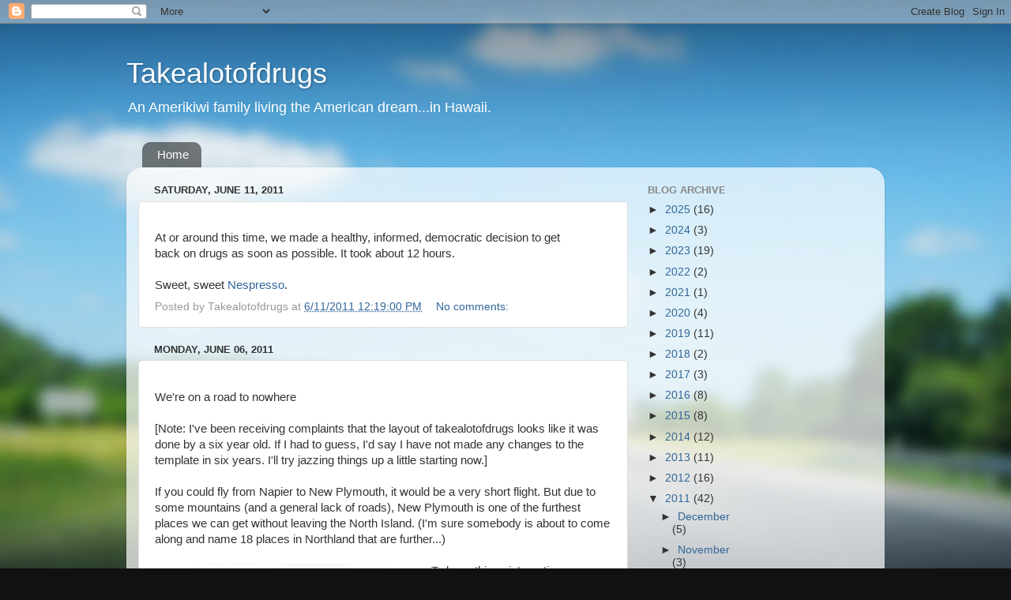

--- FILE ---
content_type: text/html; charset=utf-8
request_url: https://www.google.com/recaptcha/api2/aframe
body_size: 267
content:
<!DOCTYPE HTML><html><head><meta http-equiv="content-type" content="text/html; charset=UTF-8"></head><body><script nonce="BT5Kj4emn41AJIDECl819g">/** Anti-fraud and anti-abuse applications only. See google.com/recaptcha */ try{var clients={'sodar':'https://pagead2.googlesyndication.com/pagead/sodar?'};window.addEventListener("message",function(a){try{if(a.source===window.parent){var b=JSON.parse(a.data);var c=clients[b['id']];if(c){var d=document.createElement('img');d.src=c+b['params']+'&rc='+(localStorage.getItem("rc::a")?sessionStorage.getItem("rc::b"):"");window.document.body.appendChild(d);sessionStorage.setItem("rc::e",parseInt(sessionStorage.getItem("rc::e")||0)+1);localStorage.setItem("rc::h",'1768410545107');}}}catch(b){}});window.parent.postMessage("_grecaptcha_ready", "*");}catch(b){}</script></body></html>